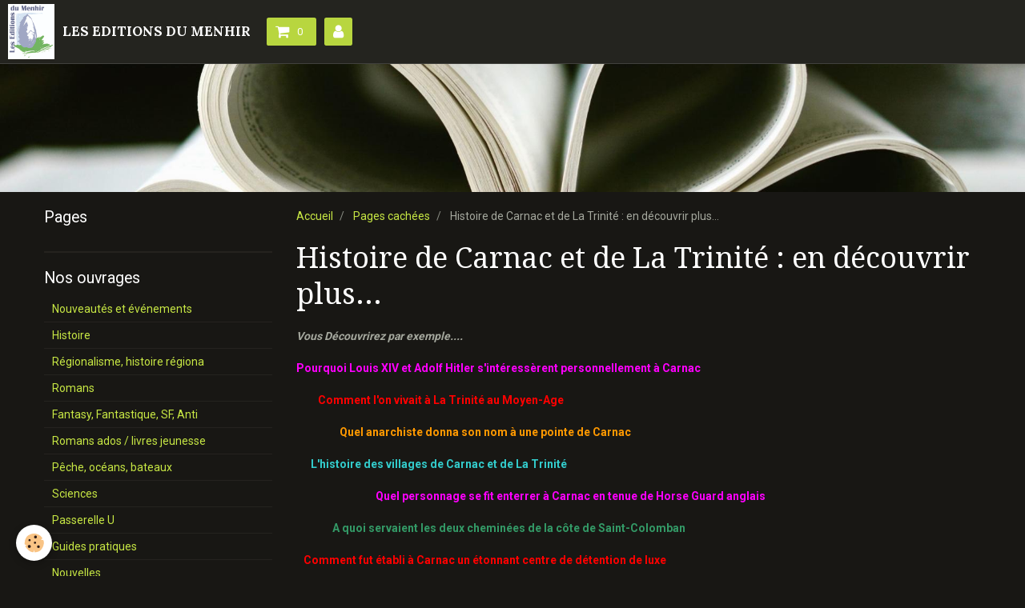

--- FILE ---
content_type: text/html; charset=UTF-8
request_url: https://www.editionsdumenhir.com/accueil/content/histoire-de-carnac-et-de-la-trinite-en-decouvrir-plus.html
body_size: 33371
content:
<!DOCTYPE html>
<html lang="fr">
    <head>
        <title>Histoire de Carnac et de La Trinité : en découvrir plus...</title>
        <!-- smart / travel -->
<meta http-equiv="Content-Type" content="text/html; charset=utf-8">
<!--[if IE]>
<meta http-equiv="X-UA-Compatible" content="IE=edge">
<![endif]-->
<meta name="viewport" content="width=device-width, initial-scale=1, maximum-scale=1.0, user-scalable=no">
<meta name="msapplication-tap-highlight" content="no">
  <meta property="og:title" content="Histoire de Carnac et de La Trinité : en découvrir plus..."/>
  <meta property="og:url" content="https://www.editionsdumenhir.com/accueil/content/histoire-de-carnac-et-de-la-trinite-en-decouvrir-plus.html"/>
  <meta property="og:type" content="website"/>
  <link rel="canonical" href="https://www.editionsdumenhir.com/accueil/content/histoire-de-carnac-et-de-la-trinite-en-decouvrir-plus.html">
<meta name="generator" content="e-monsite (e-monsite.com)">


<link rel="apple-touch-icon" sizes="114x114" href="https://www.editionsdumenhir.com/medias/site/mobilefavicon/petit-rvb-edition-menhir-rvb.jpg?fx=c_114_114" />
<link rel="apple-touch-icon" sizes="72x72" href="https://www.editionsdumenhir.com/medias/site/mobilefavicon/petit-rvb-edition-menhir-rvb.jpg?fx=c_72_72" />
<link rel="apple-touch-icon" href="https://www.editionsdumenhir.com/medias/site/mobilefavicon/petit-rvb-edition-menhir-rvb.jpg?fx=c_57_57" />
<link rel="apple-touch-icon-precomposed" href="https://www.editionsdumenhir.com/medias/site/mobilefavicon/petit-rvb-edition-menhir-rvb.jpg?fx=c_57_57" />





        <meta name="theme-color" content="#24241F">
        <meta name="msapplication-navbutton-color" content="#24241F">
        <meta name="apple-mobile-web-app-capable" content="yes">
        <meta name="apple-mobile-web-app-status-bar-style" content="black-translucent">

                
                                    
                                    
                                     
                                                                                                                    
            <link href="https://fonts.googleapis.com/css?family=Roboto:300,400,700%7CDroid%20Serif:300,400,700%7CLora:300,400,700&display=swap" rel="stylesheet">
        
        <link href="https://maxcdn.bootstrapcdn.com/font-awesome/4.7.0/css/font-awesome.min.css" rel="stylesheet">

        <link href="//www.editionsdumenhir.com/themes/combined.css?v=6_1646067808_44" rel="stylesheet">

        <!-- EMS FRAMEWORK -->
        <script src="//www.editionsdumenhir.com/medias/static/themes/ems_framework/js/jquery.min.js"></script>
        <!-- HTML5 shim and Respond.js for IE8 support of HTML5 elements and media queries -->
        <!--[if lt IE 9]>
        <script src="//www.editionsdumenhir.com/medias/static/themes/ems_framework/js/html5shiv.min.js"></script>
        <script src="//www.editionsdumenhir.com/medias/static/themes/ems_framework/js/respond.min.js"></script>
        <![endif]-->
        <script src="//www.editionsdumenhir.com/medias/static/themes/ems_framework/js/ems-framework.min.js?v=751"></script>
        <script src="https://www.editionsdumenhir.com/themes/content.js?v=6_1646067808_44&lang=fr"></script>

            <script src="//www.editionsdumenhir.com/medias/static/js/rgpd-cookies/jquery.rgpd-cookies.js?v=751"></script>
    <script>
                                    $(document).ready(function() {
            $.RGPDCookies({
                theme: 'ems_framework',
                site: 'www.editionsdumenhir.com',
                privacy_policy_link: '/about/privacypolicy/',
                cookies: [{"id":null,"favicon_url":"https:\/\/ssl.gstatic.com\/analytics\/20210414-01\/app\/static\/analytics_standard_icon.png","enabled":true,"model":"google_analytics","title":"Google Analytics","short_description":"Permet d'analyser les statistiques de consultation de notre site","long_description":"Indispensable pour piloter notre site internet, il permet de mesurer des indicateurs comme l\u2019affluence, les produits les plus consult\u00e9s, ou encore la r\u00e9partition g\u00e9ographique des visiteurs.","privacy_policy_url":"https:\/\/support.google.com\/analytics\/answer\/6004245?hl=fr","slug":"google-analytics"},{"id":null,"favicon_url":"","enabled":true,"model":"addthis","title":"AddThis","short_description":"Partage social","long_description":"Nous utilisons cet outil afin de vous proposer des liens de partage vers des plateformes tiers comme Twitter, Facebook, etc.","privacy_policy_url":"https:\/\/www.oracle.com\/legal\/privacy\/addthis-privacy-policy.html","slug":"addthis"}],
                modal_title: 'Gestion\u0020des\u0020cookies',
                modal_description: 'd\u00E9pose\u0020des\u0020cookies\u0020pour\u0020am\u00E9liorer\u0020votre\u0020exp\u00E9rience\u0020de\u0020navigation,\nmesurer\u0020l\u0027audience\u0020du\u0020site\u0020internet,\u0020afficher\u0020des\u0020publicit\u00E9s\u0020personnalis\u00E9es,\nr\u00E9aliser\u0020des\u0020campagnes\u0020cibl\u00E9es\u0020et\u0020personnaliser\u0020l\u0027interface\u0020du\u0020site.',
                privacy_policy_label: 'Consulter\u0020la\u0020politique\u0020de\u0020confidentialit\u00E9',
                check_all_label: 'Tout\u0020cocher',
                refuse_button: 'Refuser',
                settings_button: 'Param\u00E9trer',
                accept_button: 'Accepter',
                callback: function() {
                    // website google analytics case (with gtag), consent "on the fly"
                    if ('gtag' in window && typeof window.gtag === 'function') {
                        if (window.jsCookie.get('rgpd-cookie-google-analytics') === undefined
                            || window.jsCookie.get('rgpd-cookie-google-analytics') === '0') {
                            gtag('consent', 'update', {
                                'ad_storage': 'denied',
                                'analytics_storage': 'denied'
                            });
                        } else {
                            gtag('consent', 'update', {
                                'ad_storage': 'granted',
                                'analytics_storage': 'granted'
                            });
                        }
                    }
                }
            });
        });
    </script>

        <script async src="https://www.googletagmanager.com/gtag/js?id=G-4VN4372P6E"></script>
<script>
    window.dataLayer = window.dataLayer || [];
    function gtag(){dataLayer.push(arguments);}
    
    gtag('consent', 'default', {
        'ad_storage': 'denied',
        'analytics_storage': 'denied'
    });
    
    gtag('js', new Date());
    gtag('config', 'G-4VN4372P6E');
</script>

        
    <!-- Global site tag (gtag.js) -->
        <script async src="https://www.googletagmanager.com/gtag/js?id=UA-46783892-1"></script>
        <script>
        window.dataLayer = window.dataLayer || [];
        function gtag(){dataLayer.push(arguments);}

gtag('consent', 'default', {
            'ad_storage': 'denied',
            'analytics_storage': 'denied'
        });
        gtag('set', 'allow_ad_personalization_signals', false);
                gtag('js', new Date());
        gtag('config', 'UA-46783892-1');
    </script>
        <script type="application/ld+json">
    {
        "@context" : "https://schema.org/",
        "@type" : "WebSite",
        "name" : "LES EDITIONS DU MENHIR",
        "url" : "https://www.editionsdumenhir.com/"
    }
</script>
            </head>
    <body id="accueil_run_content_histoire-de-carnac-et-de-la-trinite-en-decouvrir-plus" class="default menu-fixed">
        

        
        <!-- NAV -->
        <nav class="navbar navbar-top navbar-fixed-top">
            <div class="container">
                <div class="navbar-header">
                                                            <a class="brand" href="https://www.editionsdumenhir.com/">
                                                <img src="https://www.editionsdumenhir.com/medias/site/logos/petit-cmjn-edition-menhir.jpg" alt="LES EDITIONS DU MENHIR" class="visible-desktop">
                                                                        <span>LES EDITIONS DU MENHIR</span>
                                            </a>
                                    </div>
                
                                <div class="navbar-buttons">
                                        <div class="navbar-cart" data-id="widget_cart">
                        <div class="widget-content" data-role="widget-content">
                            <a href="https://www.editionsdumenhir.com/boutique/do/cart/" class="btn btn-primary">
                                <i class="fa fa-shopping-cart fa-lg"></i>
                                <span class="badge badge-primary" data-role="cart-count"></span>
                            </a>
                        </div>
                    </div>
                    <a class="btn btn-primary" href="https://www.editionsdumenhir.com/boutique/do/account">
                        <i class="fa fa-user fa-lg"></i>
                    </a>
                                                                            </div>
                            </div>
        </nav>
                <!-- HEADER -->
        <header id="header" class="visible-desktop">
                        &nbsp;
                    </header>
        <!-- //HEADER -->
        
        <!-- WRAPPER -->
                                                                <div id="wrapper" class="container">
            <!-- MAIN -->
            <div id="main">
                                       <ol class="breadcrumb">
                  <li>
            <a href="https://www.editionsdumenhir.com/">Accueil</a>
        </li>
                        <li>
            <a href="https://www.editionsdumenhir.com/accueil/content/">Pages cachées</a>
        </li>
                        <li class="active">
            Histoire de Carnac et de La Trinité : en découvrir plus...
         </li>
            </ol>
                                
                                                                    
                                <div class="view view-pages" id="view-page"  data-id-page="4e81f0fdfb946fde4dbcc241" >
            <h1 class="view-title">Histoire de Carnac et de La Trinité : en découvrir plus...</h1>
        
            <div id="rows-60df253c00f98463a01994f2" class="rows" data-total-pages="1" data-current-page="1">
                                                            
                
                        
                        
                                
                                <div class="row-container rd-1 page_1">
            	<div class="row-content">
        			                        			    <div class="row" data-role="line">

                    
                                                
                                                                        
                                                
                                                
						                                                                                    
                                        				<div data-role="cell" class="column" style="width:100%">
            					<div id="cell-60df253c00f503b8acfcfae6" class="column-content">            							<p><span><em><strong>Vous D&eacute;couvrirez par exemple....</strong></em></span></p>
<p><span style="color: #00ff00;"><strong><span style="color: #ff00ff;">Pourquoi Louis XIV et Adolf Hitler s'int&eacute;ress&egrave;rent personnellement &agrave; Carnac</span>&nbsp;</strong></span></p>
<p><strong>&nbsp;&nbsp; &nbsp; &nbsp; &nbsp;&nbsp;<span style="color: #ff0000;">Comment l'on vivait &agrave; La Trinit&eacute; au Moyen-Age</span></strong></p>
<p><strong>&nbsp;&nbsp; &nbsp; &nbsp; &nbsp; &nbsp; &nbsp; &nbsp; &nbsp; &nbsp;<span style="color: #ff9900;">Quel anarchiste donna son nom &agrave; une pointe de Carnac</span></strong></p>
<p><strong>&nbsp;&nbsp; &nbsp; &nbsp;<span style="color: #33cccc;">L'histoire des villages de Carnac et de La Trinit&eacute;</span></strong></p>
<p><strong>&nbsp;&nbsp; &nbsp; &nbsp; &nbsp; &nbsp; &nbsp; &nbsp; &nbsp; &nbsp; &nbsp; &nbsp; &nbsp; &nbsp; &nbsp; &nbsp; &nbsp;&nbsp;<span style="color: #ff00ff;">Quel personnage se fit enterrer &agrave; Carnac en tenue de Horse Guard anglais</span></strong></p>
<p><strong>&nbsp;&nbsp; &nbsp; &nbsp; &nbsp; &nbsp; &nbsp; &nbsp;<span style="color: #339966;">&nbsp;A quoi servaient les deux chemin&eacute;es de la c&ocirc;te de Saint-Colomban</span></strong></p>
<p><strong>&nbsp;&nbsp;<span>&nbsp;<span style="color: #ff0000;">Comment fut &eacute;tabli &agrave; Carnac un &eacute;tonnant centre de d&eacute;tention de luxe</span></span></strong></p>
<p><strong>&nbsp;&nbsp; &nbsp; &nbsp; &nbsp; &nbsp; &nbsp; &nbsp; &nbsp; &nbsp; &nbsp; &nbsp;<span style="color: #ff9900;">Comment Carnac-Plage est n&eacute; de rien</span></strong></p>
<p><strong>&nbsp;&nbsp; &nbsp; &nbsp; &nbsp; &nbsp; &nbsp; &nbsp; &nbsp; &nbsp; &nbsp; &nbsp; &nbsp; &nbsp; &nbsp;&nbsp;<span style="color: #33cccc;">Des histoires de seigneurs et des affaires criminelles &agrave; rebondissement</span></strong></p>
<p><strong>&nbsp;&nbsp; &nbsp; &nbsp; &nbsp; &nbsp;<em>Et bien d'autres choses encore....</em></strong></p>
<p><strong>&nbsp;&nbsp; &nbsp; &nbsp; &nbsp; &nbsp; &nbsp; &nbsp; &nbsp; &nbsp; &nbsp; &nbsp; &nbsp; &nbsp; &nbsp; &nbsp; &nbsp; &nbsp; &nbsp; &nbsp; &nbsp; &nbsp; &nbsp; &nbsp; &nbsp; &nbsp; &nbsp; &nbsp; &nbsp; &nbsp; &nbsp; &nbsp; &nbsp; &nbsp; &nbsp;<span><em>&nbsp;&nbsp;</em>&nbsp;</span></strong></p>
<p style="text-align: justify;"><span style="text-decoration: underline;">L'auteur :</span>&nbsp;&nbsp;Titulaire d'un doctorat en histoire, Xavier DUBOIS a enseign&eacute; au sein des universit&eacute;s de Lorient et de Saint-Etienne. Auteur de nombreux ouvrages et sp&eacute;cialiste reconnu en histoire locale, il est &eacute;galement chercheur associ&eacute; au laboratoire du CERHIO (Universit&eacute; Rennes I) et membre de l'Institut Culturel de Bretagne.&nbsp;</p>
            						            					</div>
            				</div>
																		        			</div>
                            		</div>
                        	</div>
						</div>

    
    
    

            

<div class="plugins">
               <div id="social-4e81f0fd6f126fde4dbc3f7f" class="plugin" data-plugin="social">
    <div class="a2a_kit a2a_kit_size_32 a2a_default_style">
        <a class="a2a_dd" href="https://www.addtoany.com/share"></a>
        <a class="a2a_button_facebook"></a>
        <a class="a2a_button_twitter"></a>
        <a class="a2a_button_email"></a>
    </div>
    <script>
        var a2a_config = a2a_config || {};
        a2a_config.onclick = 1;
        a2a_config.locale = "fr";
    </script>
    <script async src="https://static.addtoany.com/menu/page.js"></script>
</div>    
    
    </div>
    </div>

<script>
    emsChromeExtension.init('page', '4e81f0fdfb946fde4dbcc241', 'e-monsite.com');
</script>

            </div>
            <!-- //MAIN -->

                        <!-- SIDEBAR -->
            <div id="sidebar">
                <div id="sidebar-wrapper">
                    
                                                                                                                                                                                                        <div class="widget" data-id="widget_page_category">
                                    
<div class="widget-title">
    
            <a href="https://www.editionsdumenhir.com/accueil">
        <span>
            Pages
        </span>  

            </a>
        
</div>

                                                                        <div id="widget1" class="widget-content" data-role="widget-content">
                                                <ul class="nav nav-list" data-addon="pages">
              
            </ul>
    

                                    </div>
                                                                    </div>
                                                                                                                                                                                                                                                                                                                                                                <div class="widget" data-id="widget_page_category">
                                    
<div class="widget-title">
    
            <a href="https://www.editionsdumenhir.com/accueil/nos-ouvrages/">
        <span>
             Nos ouvrages
        </span>  

            </a>
        
</div>

                                                                        <div id="widget2" class="widget-content" data-role="widget-content">
                                                <ul class="nav nav-list" data-addon="pages">
              
                                <li data-category="nos-ouvrages">
                <a href="https://www.editionsdumenhir.com/accueil/nos-ouvrages/nouveautes-et-evenements-litteraires.html">
                    Nouveautés et événements
                                    </a>
            </li>
                        <li data-category="nos-ouvrages">
                <a href="https://www.editionsdumenhir.com/accueil/nos-ouvrages/nos-ouvrages-d-histoire.html">
                    Histoire
                                    </a>
            </li>
                        <li data-category="nos-ouvrages">
                <a href="https://www.editionsdumenhir.com/accueil/nos-ouvrages/regionalisme.html">
                    Régionalisme, histoire régiona
                                    </a>
            </li>
                        <li data-category="nos-ouvrages">
                <a href="https://www.editionsdumenhir.com/accueil/nos-ouvrages/romans.html">
                    Romans
                                    </a>
            </li>
                        <li data-category="nos-ouvrages">
                <a href="https://www.editionsdumenhir.com/accueil/nos-ouvrages/fantastique.html">
                    Fantasy, Fantastique, SF, Anti
                                    </a>
            </li>
                        <li data-category="nos-ouvrages">
                <a href="https://www.editionsdumenhir.com/accueil/nos-ouvrages/ouvrages-jeunesse-enfants.html">
                    Romans ados / livres jeunesse
                                    </a>
            </li>
                        <li data-category="nos-ouvrages">
                <a href="https://www.editionsdumenhir.com/accueil/nos-ouvrages/aventures-de-mer.html">
                    Pêche, océans, bateaux
                                    </a>
            </li>
                        <li data-category="nos-ouvrages">
                <a href="https://www.editionsdumenhir.com/accueil/nos-ouvrages/sciences.html">
                    Sciences
                                    </a>
            </li>
                        <li data-category="nos-ouvrages">
                <a href="https://www.editionsdumenhir.com/accueil/nos-ouvrages/passerelle-u.html">
                    Passerelle U
                                    </a>
            </li>
                        <li data-category="nos-ouvrages">
                <a href="https://www.editionsdumenhir.com/accueil/nos-ouvrages/guides.html">
                    Guides pratiques
                                    </a>
            </li>
                        <li data-category="nos-ouvrages">
                <a href="https://www.editionsdumenhir.com/accueil/nos-ouvrages/nouvelles.html">
                    Nouvelles
                                    </a>
            </li>
                        <li data-category="nos-ouvrages">
                <a href="https://www.editionsdumenhir.com/accueil/nos-ouvrages/autres-genres.html">
                    Poésie contemporaine
                                    </a>
            </li>
                        <li data-category="nos-ouvrages">
                <a href="https://www.editionsdumenhir.com/accueil/nos-ouvrages/temoignages.html">
                    Témoignages, biographies
                                    </a>
            </li>
                        <li data-category="nos-ouvrages">
                <a href="https://www.editionsdumenhir.com/accueil/nos-ouvrages/catalogue-general-par-titres.html">
                    Catalogue général par titres
                                    </a>
            </li>
                        </ul>
    

                                    </div>
                                                                    </div>
                                                                                                                                                                                                                                                                                                    <div class="widget" data-id="widget_page_category">
                                    
<div class="widget-title">
    
            <a href="https://www.editionsdumenhir.com/accueil/nouveaux-talents/">
        <span>
             Nouveaux talents ?
        </span>  

            </a>
        
</div>

                                                                        <div id="widget3" class="widget-content" data-role="widget-content">
                                                <ul class="nav nav-list" data-addon="pages">
              
                                <li data-category="nouveaux-talents">
                <a href="https://www.editionsdumenhir.com/accueil/nouveaux-talents/nouveaux-talents-nous-recherchons-des-auteurs.html">
                    Nous recherchons des auteurs
                                    </a>
            </li>
                        <li data-category="nouveaux-talents">
                <a href="https://www.editionsdumenhir.com/accueil/nouveaux-talents/etudiants-nous-publions-gratuitement-vos-travaux.html">
                    Travaux étudiants
                                    </a>
            </li>
                        </ul>
    

                                    </div>
                                                                    </div>
                                                                                                                                                                                                                                                                                                    <div class="widget" data-id="widget_page_category">
                                    
<div class="widget-title">
    
            <a href="https://www.editionsdumenhir.com/accueil/aide-a-la-redaction-d-ouvrages/">
        <span>
             Aide à la rédaction d'ouvrages
        </span>  

            </a>
        
</div>

                                                                        <div id="widget4" class="widget-content" data-role="widget-content">
                                                <ul class="nav nav-list" data-addon="pages">
              
                                <li data-category="aide-a-la-redaction-d-ouvrages">
                <a href="https://www.editionsdumenhir.com/accueil/aide-a-la-redaction-d-ouvrages/les-editions-du-menhir-vous-aident-a-realiser-vos-ouvrages-d-histoire-locale.html">
                    Service aux collectivités
                                    </a>
            </li>
                        <li data-category="aide-a-la-redaction-d-ouvrages">
                <a href="https://www.editionsdumenhir.com/accueil/aide-a-la-redaction-d-ouvrages/nous-pouvons-vous-aider-a-rediger-votre-biographie.html">
                    Rédaction de biographies
                                    </a>
            </li>
                        <li data-category="aide-a-la-redaction-d-ouvrages">
                <a href="https://www.editionsdumenhir.com/accueil/aide-a-la-redaction-d-ouvrages/correction-professionnelle-de-manuscrits.html">
                    Correction de manuscrits
                                    </a>
            </li>
                        </ul>
    

                                    </div>
                                                                    </div>
                                                                                                                                                                                                                                                                                                    <div class="widget" data-id="widget_page_category">
                                    
<div class="widget-title">
    
            <a href="https://www.editionsdumenhir.com/accueil/contact/">
        <span>
            Contact
        </span>  

            </a>
        
</div>

                                                                        <div id="widget5" class="widget-content" data-role="widget-content">
                                                <ul class="nav nav-list" data-addon="pages">
              
                                <li data-category="contact">
                <a href="https://www.editionsdumenhir.com/accueil/contact/nous-contacter.html">
                    Nous contacter
                                    </a>
            </li>
                        <li data-category="contact">
                <a href="https://www.editionsdumenhir.com/accueil/contact/mentions-legales-et-liens.html">
                    Mentions légales et liens
                                    </a>
            </li>
                        </ul>
    

                                    </div>
                                                                    </div>
                                                                                                                                                                                                                                                                                                    <div class="widget" data-id="widget_page_category">
                                    
<div class="widget-title">
    
            <a href="https://www.editionsdumenhir.com/accueil/ou-trouver-nos-ouvrages/">
        <span>
            Où trouver nos ouvrages ?
        </span>  

            </a>
        
</div>

                                                                        <div id="widget6" class="widget-content" data-role="widget-content">
                                                <ul class="nav nav-list" data-addon="pages">
              
                                <li data-category="ou-trouver-nos-ouvrages">
                <a href="https://www.editionsdumenhir.com/accueil/ou-trouver-nos-ouvrages/distribution-diffusion.html">
                    Distribution diffusion
                                    </a>
            </li>
                        </ul>
    

                                    </div>
                                                                    </div>
                                                                                                                                                                                                                                                                                                    <div class="widget" data-id="widget_page_category">
                                    
<div class="widget-title">
    
            <a href="https://www.editionsdumenhir.com/accueil/actualites/">
        <span>
            Actualités et revue de presse
        </span>  

            </a>
        
</div>

                                                                        <div id="widget7" class="widget-content" data-role="widget-content">
                                                <ul class="nav nav-list" data-addon="pages">
              
                                <li data-category="actualites">
                <a href="https://www.editionsdumenhir.com/accueil/actualites/revue-de-presse.html">
                    Revue de presse
                                    </a>
            </li>
                        <li data-category="actualites">
                <a href="https://www.editionsdumenhir.com/accueil/actualites/offres-d-emploi.html">
                    Offres d'emploi
                                    </a>
            </li>
                        </ul>
    

                                    </div>
                                                                    </div>
                                                                                                                                                                                                                                                                                                                                <div class="widget" data-id="widget_eco_cart">
                                    
<div class="widget-title">
    
        <span>
            Panier
        </span>  

        
</div>

                                    <div id="widget8"
                                         class="widget-content"
                                         data-role="widget-content">
                                        <input type="hidden" name="mode" value="simple">

            <p class="text-muted">Votre panier est vide</p>
    
    
                                    </div>
                                </div>
                                                                                                                                                                                                                                                                                <div class="widget" data-id="widget_fbprofile">
                                    
<div class="widget-title">
    
        <span>
            Nous rejoindre sur Facebook
        </span>  

        
</div>

                                                                        <div id="widget9" class="widget-content" data-role="widget-content">
                                        <p class="text-center">
        <a href="https://www.facebook.com/editionsdumenhir/">
        <img src="https://www.editionsdumenhir.com/medias/static/socialnetwork/facebook/blanc.png" alt="Facebook">
    </a>
    </p>
                                    </div>
                                                                    </div>
                                                                                                                                                    </div>
            </div>
            <!-- //SIDEBAR -->
                    </div>
        <!-- //WRAPPER -->

                <!-- FOOTER -->
        <footer id="footer">
            <div id="footer-wrapper">
                <div class="container">
                                        <!-- CUSTOMIZE AREA -->
                    <div id="bottom-site">
                                                    <div id="rows-602408b75693d20205534a44" class="rows" data-total-pages="1" data-current-page="1">
                                                            
                
                        
                        
                                
                                <div class="row-container rd-1 page_1">
            	<div class="row-content">
        			                        			    <div class="row" data-role="line">

                    
                                                
                                                                        
                                                
                                                
						                                                                                    
                                        				<div data-role="cell" class="column" style="width:100%">
            					<div id="cell-5e85fbcf3dd76469f8348b6a" class="column-content">            							<p style="text-align: center;"><span style="font-size: xx-small;"><em><span style="font-size: x-small;">&copy; 2010-2023&nbsp;Les Editions du Menhir</span></em></span> &nbsp; &nbsp;</p>

            						            					</div>
            				</div>
																		        			</div>
                            		</div>
                        	</div>
						</div>

                                            </div>
                                                                            </div>
            </div>
        </footer>
        <!-- //FOOTER -->
        
        
        <script src="//www.editionsdumenhir.com/medias/static/themes/ems_framework/js/jquery.mobile.custom.min.js"></script>
        <script src="//www.editionsdumenhir.com/medias/static/themes/ems_framework/js/jquery.zoom.min.js"></script>
        <script src="https://www.editionsdumenhir.com/themes/custom.js?v=6_1646067808_44"></script>
                    

 
    
						 	 




    </body>
</html>
